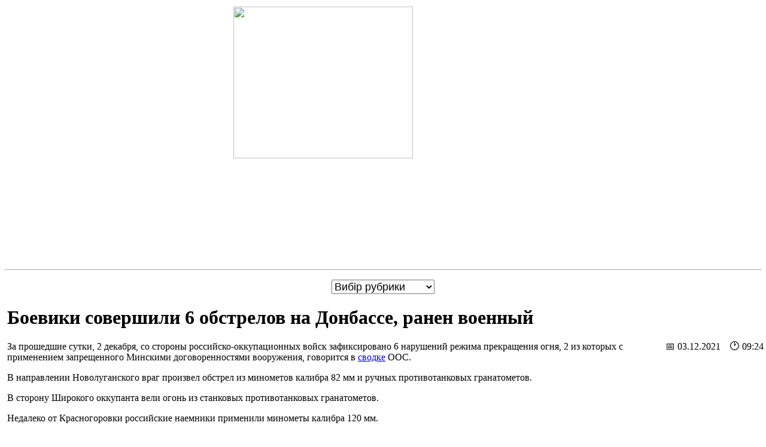

--- FILE ---
content_type: text/html; charset=UTF-8
request_url: https://m.for-ua.com/article/1232967
body_size: 4818
content:
<!DOCTYPE HTML PUBLIC "-//W3C//DTD HTML 4.01 Transitional//EN">
<html>
<head>
  <title>Боевики совершили 6 обстрелов на Донбассе, ранен военный </title>
  <meta name="description" content="Украинские и мировые новости. Последние новости политики и экономики, события и происшествия, культура, наука и технологии в Украине и в мире." />
  <meta name="keywords" content="новости, новости украины, новости украины сегодня, украина последние новости, новости украины 2020, форум, происшествия, фор-уа, фор-юа, форум новости, днр, ордло, крым, ато, зеленский, порошенко, кличко, лукашенко, коронавирус, карантин" />
  <meta name="viewport" content="width=device-width, height=device-height, initial-scale=1.0, user-scalable=0, minimum-scale=1, maximum-scale=1.0">
  <meta http-equiv="Content-Type" content="text/html; charset=utf-8">
      <link rel="canonical" href="https://for-ua.com/article/1232967">
  <link rel="amphtml" href="https://m.for-ua.com/amp/article/1232967">
  	<link rel="icon" type="image/png" href="/favicon-96x96.png" sizes="96x96" />
	<link rel="icon" type="image/svg+xml" href="/favicon.svg" />
	<link rel="shortcut icon" href="/favicon.ico" />
	<link rel="apple-touch-icon" sizes="180x180" href="/apple-touch-icon.png" />
	<link rel="manifest" href="/site.webmanifest" />
	<link rel="stylesheet" type="text/css" href="/tpl/main.css?20201208">
<meta property="og:title" content="Боевики совершили 6 обстрелов на Донбассе, ранен военный " />
<meta property="og:type" content="article" />
<meta property="og:url" content="https://m.for-ua.com/article/1232967" />
<meta property="og:image" content="https://for-ua.com/static/images/previews/123/1232967-1.jpg" />
<meta property="og:image:width" content="358" />
<meta property="og:image:height" content="234" />
<meta property="og:description" content="За прошедшие сутки, 2 декабря, со стороны российско-оккупационных войск зафиксировано 6 нарушений режима прекращения огня, 2 из которых с применением запрещенного Минскими договоренностями вооружения, говорится в сводке ООС." />
<meta property="og:site_name" content="for-ua.com" />
<meta property="fb:app_id" content="463965607124910" />

</head>
<body>
<div style="display:none">
<!--bigmir)net TOP 100 Part 1-->
<script type="text/javascript" language="javascript">
bmN=navigator,bmD=document,bmD.cookie='b=b',i=0,bs=[],bm={v:5272,s:5272,t:6,c:bmD.cookie?1:0,n:Math.round((Math.random()* 1000000)),w:0};
for(var f=self;f!=f.parent;f=f.parent)bm.w++;
try{if(bmN.plugins&&bmN.mimeTypes.length&&(x=bmN.plugins['Shockwave Flash']))bm.m=parseInt(x.description.replace(/([a-zA-Z]|\s)+/,''));
else for(var f=3;f<20;f++)if(eval('new ActiveXObject("ShockwaveFlash.ShockwaveFlash.'+f+'")'))bm.m=f}catch(e){;}
try{bm.y=bmN.javaEnabled()?1:0}catch(e){;}
try{bmS=screen;bm.v^=bm.d=bmS.colorDepth||bmS.pixelDepth;bm.v^=bm.r=bmS.width}catch(e){;}
r=bmD.referrer.replace(/^w+:\/\//,'');if(r&&r.split('/')[0]!=window.location.host){bm.f=escape(r).slice(0,400).slice(0,400);bm.v^=r.length}
bm.v^=window.location.href.length;for(var x in bm) if(/^[vstcnwmydrf]$/.test(x)) bs[i++]=x+bm[x];
bmD.write('<img src="//c.bigmir.net/?'+bs.join('&')+'"  width="0" height="0" border="0" alt="bigmir)net TOP 100" title="bigmir)net TOP 100" />');
</script>
<noscript><img src="//c.bigmir.net/?v5272&s5272&t6" width="0" height="0" alt="" title="" border="0" /></noscript>
<!--bigmir)net TOP 100 Part 1-->
</div>


<a href="/"><img src="//for-ua.com/static/site/img/logo_big.png" style="display:block;margin:0.7em auto 0.5em auto;border:0;width:60%;height:auto;max-width:500px"></a>
<div style="width:100%;height:2px;background:#ccc;margin:1em 0"></div>

<div style="margin:0 auto;text-align:center;">
<select style="font-size:large" onChange="if(this.value) {location.href='/ru/category/'+this.value}">
<option value="">Вибір рубрики</option>
<option value="politics">Полiтика</option><option value="economics">Економіка</option><option value="society">Суспiльство</option><option value="kiev">Столиця</option><option value="incident">Надзвичайні події</option><option value="world">Свiт</option><option value="articles">Аналітика</option><option value="main">Головнi</option></select>
<div style="width:100%;margin: 0 0 0 3pt;text-align:left">

<div class='article_wrapper' itemscope itemtype='http://schema.org/Article'>
<h1 itemprop='name headline'>Боевики совершили 6 обстрелов на Донбассе, ранен военный</h1>
	<meta itemprop='mainEntityOfPage' content='https://m.for-ua.com/article/1232967'>
	<meta itemprop='genre' content='Надзвичайні події'>
	<meta itemprop='image' content='https://for-ua.com/static/site/img/logo_big.png'>
<div class='article_fulltext'><div class='date' style='float:right'>&#128197; 03.12.2021&nbsp;&nbsp;&nbsp;&nbsp;&#128336; 09:24</div><div class='clear'></div><p>За прошедшие сутки, 2 декабря, со стороны российско-оккупационных войск зафиксировано 6 нарушений режима прекращения огня, 2 из которых с применением запрещенного Минскими договоренностями вооружения, говорится в <a href="https://www.facebook.com/pressjfo.news/">сводке</a> ООС.</p>

<p>В направлении Новолуганского враг произвел обстрел из минометов калибра 82 мм и ручных противотанковых гранатометов.</p>

<p>В сторону Широкого оккупанта вели огонь из станковых противотанковых гранатометов.</p>

<p>Недалеко от Красногоровки российские наемники применили минометы калибра 120 мм.</p>

<p>Возле Водяного на Приазовье противник вел огонь из станковых противотанковых гранатометов и стрелкового оружия.</p>

<p>В районе Катериновки на Луганщине обстрелы производились из гранатометов различных систем и стрелкового оружия.</p>

<p>Вблизи Светлодарска оккупанты обстреляли наши позиции из стрелкового оружия.</p>

<p>В результате вражеских действий один военнослужащий Объединенных сил получил ранения. Воин находится в лечебном заведении. Состояние его здоровья &ndash; удовлетворительное.</p>

<p>Украинские защитники открывали ответный огонь.</p>

<p>По состоянию на 7 часов утра, 3 декабря, нарушение режима прекращения огня со стороны российско-оккупационных войск не зафиксировано.</p>
</div>
<time itemprop='datePublished dateModified' content='2021-12-03T09:24'></time>

<span itemprop="publisher author" itemscope itemtype="http://schema.org/Organization">
<meta itemprop="name" content="ForUm">
<link itemprop="url" href="https://m.for-ua.com">
<link itemprop="sameAs" href="https://www.facebook.com/ForUa/">
<link itemprop="sameAs" href="https://twitter.com/forua">
<span itemprop="logo" itemscope itemtype="http://schema.org/ImageObject">
  <link itemprop="url" href="https://for-ua.com/static/site/img/logo_big.png">
  <meta itemprop="width" content="1000">
  <meta itemprop="height" content="379">
</span>
</span>

<div style='clear:both'></div>
</div>
</div>

<script async src="https://pagead2.googlesyndication.com/pagead/js/adsbygoogle.js"></script>
<!-- ForUm - news bottom -->
<ins class="adsbygoogle"
     style="display:block"
     data-ad-client="ca-pub-0565248271920921"
     data-ad-slot="9028510302"
     data-ad-format="auto"
     data-full-width-responsive="true"></ins>
<script>
     (adsbygoogle = window.adsbygoogle || []).push({});
</script>


</div>

<hr>
<h2 style="margin:2pt 0 2pt 5pt">Главные новости</h2>

<div style="margin:0 auto;text-align:center;">
<div style="width:100%;margin: 0.5em;text-align:left">
<div class='search_result'><div class='search_photo'><a href='//m.for-ua.com/article/1254129'><img src='//for-ua.com/static/images/previews/125/1254129-4.jpg' style='border:solid 1px #005469'></a></div>
<h3><a href='//m.for-ua.com/article/1254129'>Світовий порядок більше не працює, Канада запропонувала альтернативу політиці гегемонів</a></h3>
<div style='clear:both'></div>
</div>
<div class='search_result'><div class='search_photo'><a href='//m.for-ua.com/article/1254127'><img src='//for-ua.com/static/images/previews/125/1254127-4.jpg' style='border:solid 1px #005469'></a></div>
<h3><a href='//m.for-ua.com/article/1254127'>Давос у лещатах &laquo;гренландської кризи&raquo;: як амбіції Трампа витісняють війну в Україні на задній план</a></h3>
<div style='clear:both'></div>
</div>
<div class='search_result'><div class='search_photo'><a href='//m.for-ua.com/article/1254024'><img src='//for-ua.com/static/images/previews/125/1254024-4.jpg' style='border:solid 1px #005469'></a></div>
<h3><a href='//m.for-ua.com/article/1254024'>У ЄС оцінили перспективи миру в Україні у 2026 році</a></h3>
<div style='clear:both'></div>
</div>
<div class='search_result'><div class='search_photo'><a href='//m.for-ua.com/article/1254028'><img src='//for-ua.com/static/images/previews/125/1254028-4.jpg' style='border:solid 1px #005469'></a></div>
<h3><a href='//m.for-ua.com/article/1254028'>Київ розраховує вже найближчим часом підписати &laquo;платинові&raquo; гарантії безпеки</a></h3>
<div style='clear:both'></div>
</div>
<div class='search_result'><div class='search_photo'><a href='//m.for-ua.com/article/1254027'><img src='//for-ua.com/static/images/previews/125/1254027-4.jpg' style='border:solid 1px #005469'></a></div>
<h3><a href='//m.for-ua.com/article/1254027'>В Україні змінюється режим відключень електроенергії</a></h3>
<div style='clear:both'></div>
</div>
<div class='search_result'><div class='search_photo'><a href='//m.for-ua.com/article/1253897'><img src='//for-ua.com/static/images/previews/125/1253897-4.jpg' style='border:solid 1px #005469'></a></div>
<h3><a href='//m.for-ua.com/article/1253897'>Трамп готовий зустрітися з Зеленським у Давосі</a></h3>
<div style='clear:both'></div>
</div>
<div class='search_result'><div class='search_photo'><a href='//m.for-ua.com/article/1253854'><img src='//for-ua.com/static/images/previews/125/1253854-4.jpg' style='border:solid 1px #005469'></a></div>
<h3><a href='//m.for-ua.com/article/1253854'>Дефіцит 300 млн та 200 тисяч у СЗЧ: Федоров окреслив стан Міноборони після призначення</a></h3>
<div style='clear:both'></div>
</div>
<div class='search_result'><div class='search_photo'><a href='//m.for-ua.com/article/1253849'><img src='//for-ua.com/static/images/previews/125/1253849-4.jpg' style='border:solid 1px #005469'></a></div>
<h3><a href='//m.for-ua.com/article/1253849'>Енергетичний фронт: де в Україні найскладніша ситуація зі світлом</a></h3>
<div style='clear:both'></div>
</div>
<div class='search_result'><div class='search_photo'><a href='//m.for-ua.com/article/1253846'><img src='//for-ua.com/static/images/previews/125/1253846-4.jpg' style='border:solid 1px #005469'></a></div>
<h3><a href='//m.for-ua.com/article/1253846'>Таємний десант у Москві: Кушнер і Віткофф їдуть до Путіна з &laquo;останньою пропозицією&raquo;</a></h3>
<div style='clear:both'></div>
</div>
<div class='search_result'><div class='search_photo'><a href='//m.for-ua.com/article/1253841'><img src='//for-ua.com/static/images/previews/125/1253841-4.jpg' style='border:solid 1px #005469'></a></div>
<h3><a href='//m.for-ua.com/article/1253841'>За місяць РФ втрачає більше солдат ніж за 10 років війни в Афганістані - Рютте</a></h3>
<div style='clear:both'></div>
</div>
</div>
</div><div class="rubrics_bottom">
<a href="/ru/category/politics">Полiтика</a> <a href="/ru/category/economics">Економіка</a> <a href="/ru/category/society">Суспiльство</a> <a href="/ru/category/kiev">Столиця</a> <a href="/ru/category/incident">Надзвичайні події</a> <a href="/ru/category/world">Свiт</a> <a href="/ru/category/articles">Аналітика</a> <a href="/ru/category/main">Головнi</a>  <a href="https://kvartorg.com/">Недвижимость</a>
</div><div style="clear:both;width:100%;height:2px;background:#ccc;margin:1em 0"></div>

<div align="center" style="margin-bottom:1em"><div style="float:right">


</div>
2001 &mdash; 2026 &copy; <a href="https://for-ua.com">ForUm</a>. (<a href="https://m.for-ua.com/amp/">AMP</a>)
</div>

<script>
  (function(i,s,o,g,r,a,m){i['GoogleAnalyticsObject']=r;i[r]=i[r]||function(){
  (i[r].q=i[r].q||[]).push(arguments)},i[r].l=1*new Date();a=s.createElement(o),
  m=s.getElementsByTagName(o)[0];a.async=1;a.src=g;m.parentNode.insertBefore(a,m)
  })(window,document,'script','https://www.google-analytics.com/analytics.js','ga');

  ga('create', 'UA-3628319-7', 'auto');
  ga('send', 'pageview');
</script>

</body>
</html>

--- FILE ---
content_type: text/html; charset=utf-8
request_url: https://www.google.com/recaptcha/api2/aframe
body_size: 265
content:
<!DOCTYPE HTML><html><head><meta http-equiv="content-type" content="text/html; charset=UTF-8"></head><body><script nonce="_5aqNs80ekKb7ANjiEa8wg">/** Anti-fraud and anti-abuse applications only. See google.com/recaptcha */ try{var clients={'sodar':'https://pagead2.googlesyndication.com/pagead/sodar?'};window.addEventListener("message",function(a){try{if(a.source===window.parent){var b=JSON.parse(a.data);var c=clients[b['id']];if(c){var d=document.createElement('img');d.src=c+b['params']+'&rc='+(localStorage.getItem("rc::a")?sessionStorage.getItem("rc::b"):"");window.document.body.appendChild(d);sessionStorage.setItem("rc::e",parseInt(sessionStorage.getItem("rc::e")||0)+1);localStorage.setItem("rc::h",'1769015005401');}}}catch(b){}});window.parent.postMessage("_grecaptcha_ready", "*");}catch(b){}</script></body></html>